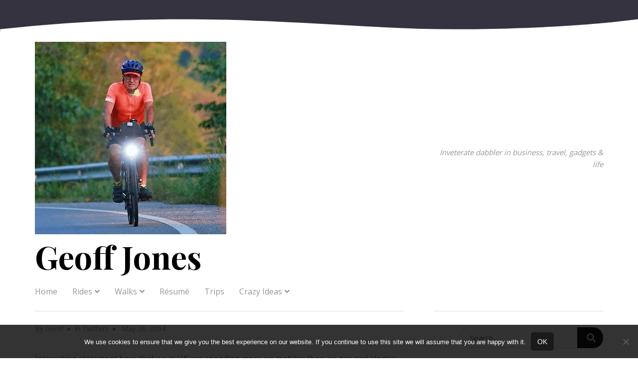

--- FILE ---
content_type: text/html; charset=UTF-8
request_url: https://www.geoffjones.com/2004/05/26/337/
body_size: 69870
content:
<!doctype html>
<html lang="en-GB">
<head>
	<meta charset="UTF-8">
	<meta name="viewport" content="width=device-width, initial-scale=1">
	<link rel="profile" href="http://gmpg.org/xfn/11">

	<meta name='robots' content='index, follow, max-image-preview:large, max-snippet:-1, max-video-preview:-1' />

<!-- Google Tag Manager for WordPress by gtm4wp.com -->
<script data-cfasync="false" data-pagespeed-no-defer>
	var gtm4wp_datalayer_name = "dataLayer";
	var dataLayer = dataLayer || [];
</script>
<!-- End Google Tag Manager for WordPress by gtm4wp.com -->
	<!-- This site is optimized with the Yoast SEO plugin v26.8 - https://yoast.com/product/yoast-seo-wordpress/ -->
	<title>- Geoff Jones</title>
	<link rel="canonical" href="https://www.geoffjones.com/2004/05/26/337/" />
	<meta property="og:locale" content="en_GB" />
	<meta property="og:type" content="article" />
	<meta property="og:title" content="- Geoff Jones" />
	<meta property="og:description" content="Interesting statement here that we in UK are spending more on mobiles than on gas and electric. Users spending more on mobile bill than electric or gas – silicon.com Reckon that is true in my case" />
	<meta property="og:url" content="https://www.geoffjones.com/2004/05/26/337/" />
	<meta property="og:site_name" content="Geoff Jones" />
	<meta property="article:author" content="https://www.facebook.com/geoff.jones" />
	<meta property="article:published_time" content="2004-05-26T15:02:00+00:00" />
	<meta property="article:modified_time" content="2014-09-01T15:48:50+00:00" />
	<meta name="author" content="Geoff" />
	<meta name="twitter:card" content="summary_large_image" />
	<meta name="twitter:creator" content="@geoffjones" />
	<meta name="twitter:site" content="@geoffjones" />
	<meta name="twitter:label1" content="Written by" />
	<meta name="twitter:data1" content="Geoff" />
	<script type="application/ld+json" class="yoast-schema-graph">{"@context":"https://schema.org","@graph":[{"@type":"Article","@id":"https://www.geoffjones.com/2004/05/26/337/#article","isPartOf":{"@id":"https://www.geoffjones.com/2004/05/26/337/"},"author":{"name":"Geoff","@id":"https://www.geoffjones.com/#/schema/person/2b6151768227b7be7d4eca44d0e80a8c"},"headline":"No title","datePublished":"2004-05-26T15:02:00+00:00","dateModified":"2014-09-01T15:48:50+00:00","mainEntityOfPage":{"@id":"https://www.geoffjones.com/2004/05/26/337/"},"wordCount":37,"publisher":{"@id":"https://www.geoffjones.com/#organization"},"articleSection":["Twitters"],"inLanguage":"en-GB"},{"@type":"WebPage","@id":"https://www.geoffjones.com/2004/05/26/337/","url":"https://www.geoffjones.com/2004/05/26/337/","name":"- Geoff Jones","isPartOf":{"@id":"https://www.geoffjones.com/#website"},"datePublished":"2004-05-26T15:02:00+00:00","dateModified":"2014-09-01T15:48:50+00:00","inLanguage":"en-GB","potentialAction":[{"@type":"ReadAction","target":["https://www.geoffjones.com/2004/05/26/337/"]}]},{"@type":"WebSite","@id":"https://www.geoffjones.com/#website","url":"https://www.geoffjones.com/","name":"Geoff Jones","description":"Inveterate dabbler in business, travel, gadgets &amp; life","publisher":{"@id":"https://www.geoffjones.com/#organization"},"potentialAction":[{"@type":"SearchAction","target":{"@type":"EntryPoint","urlTemplate":"https://www.geoffjones.com/?s={search_term_string}"},"query-input":{"@type":"PropertyValueSpecification","valueRequired":true,"valueName":"search_term_string"}}],"inLanguage":"en-GB"},{"@type":"Organization","@id":"https://www.geoffjones.com/#organization","name":"Geoff Jones","url":"https://www.geoffjones.com/","logo":{"@type":"ImageObject","inLanguage":"en-GB","@id":"https://www.geoffjones.com/#/schema/logo/image/","url":"https://www.geoffjones.com/wp-content/uploads/2019/11/geoff-on-bike-square.png","contentUrl":"https://www.geoffjones.com/wp-content/uploads/2019/11/geoff-on-bike-square.png","width":384,"height":387,"caption":"Geoff Jones"},"image":{"@id":"https://www.geoffjones.com/#/schema/logo/image/"},"sameAs":["https://x.com/geoffjones"]},{"@type":"Person","@id":"https://www.geoffjones.com/#/schema/person/2b6151768227b7be7d4eca44d0e80a8c","name":"Geoff","image":{"@type":"ImageObject","inLanguage":"en-GB","@id":"https://www.geoffjones.com/#/schema/person/image/","url":"https://secure.gravatar.com/avatar/83f3377bdf7e22a8a32af9a7603e47d343238ebe6289d0aff59f2805dfa7712e?s=96&d=mm&r=g","contentUrl":"https://secure.gravatar.com/avatar/83f3377bdf7e22a8a32af9a7603e47d343238ebe6289d0aff59f2805dfa7712e?s=96&d=mm&r=g","caption":"Geoff"},"sameAs":["https://www.facebook.com/geoff.jones","https://x.com/geoffjones"],"url":"https://www.geoffjones.com/author/gj/"}]}</script>
	<!-- / Yoast SEO plugin. -->


<link rel='dns-prefetch' href='//secure.gravatar.com' />
<link rel='dns-prefetch' href='//platform-api.sharethis.com' />
<link rel='dns-prefetch' href='//stats.wp.com' />
<link rel='dns-prefetch' href='//fonts.googleapis.com' />
<link rel='dns-prefetch' href='//v0.wordpress.com' />
<link rel='dns-prefetch' href='//jetpack.wordpress.com' />
<link rel='dns-prefetch' href='//s0.wp.com' />
<link rel='dns-prefetch' href='//public-api.wordpress.com' />
<link rel='dns-prefetch' href='//0.gravatar.com' />
<link rel='dns-prefetch' href='//1.gravatar.com' />
<link rel='dns-prefetch' href='//2.gravatar.com' />
<link rel='dns-prefetch' href='//widgets.wp.com' />
<link href='https://fonts.gstatic.com' crossorigin rel='preconnect' />
<link rel="alternate" type="application/rss+xml" title="Geoff Jones &raquo; Feed" href="https://www.geoffjones.com/feed/" />
<link rel="alternate" type="application/rss+xml" title="Geoff Jones &raquo; Comments Feed" href="https://www.geoffjones.com/comments/feed/" />
<link rel="alternate" title="oEmbed (JSON)" type="application/json+oembed" href="https://www.geoffjones.com/wp-json/oembed/1.0/embed?url=https%3A%2F%2Fwww.geoffjones.com%2F2004%2F05%2F26%2F337%2F" />
<link rel="alternate" title="oEmbed (XML)" type="text/xml+oembed" href="https://www.geoffjones.com/wp-json/oembed/1.0/embed?url=https%3A%2F%2Fwww.geoffjones.com%2F2004%2F05%2F26%2F337%2F&#038;format=xml" />
<style id='wp-img-auto-sizes-contain-inline-css' type='text/css'>
img:is([sizes=auto i],[sizes^="auto," i]){contain-intrinsic-size:3000px 1500px}
/*# sourceURL=wp-img-auto-sizes-contain-inline-css */
</style>
<link rel='stylesheet' id='jetpack_related-posts-css' href='https://www.geoffjones.com/wp-content/plugins/jetpack/modules/related-posts/related-posts.css?ver=20240116' type='text/css' media='all' />
<link rel='stylesheet' id='dashicons-css' href='https://www.geoffjones.com/wp-includes/css/dashicons.min.css?ver=16d8fa7986927a39a6b800133f7f86b0' type='text/css' media='all' />
<link rel='stylesheet' id='post-views-counter-frontend-css' href='https://www.geoffjones.com/wp-content/plugins/post-views-counter/css/frontend.css?ver=1.7.3' type='text/css' media='all' />
<style id='wp-emoji-styles-inline-css' type='text/css'>

	img.wp-smiley, img.emoji {
		display: inline !important;
		border: none !important;
		box-shadow: none !important;
		height: 1em !important;
		width: 1em !important;
		margin: 0 0.07em !important;
		vertical-align: -0.1em !important;
		background: none !important;
		padding: 0 !important;
	}
/*# sourceURL=wp-emoji-styles-inline-css */
</style>
<style id='wp-block-library-inline-css' type='text/css'>
:root{--wp-block-synced-color:#7a00df;--wp-block-synced-color--rgb:122,0,223;--wp-bound-block-color:var(--wp-block-synced-color);--wp-editor-canvas-background:#ddd;--wp-admin-theme-color:#007cba;--wp-admin-theme-color--rgb:0,124,186;--wp-admin-theme-color-darker-10:#006ba1;--wp-admin-theme-color-darker-10--rgb:0,107,160.5;--wp-admin-theme-color-darker-20:#005a87;--wp-admin-theme-color-darker-20--rgb:0,90,135;--wp-admin-border-width-focus:2px}@media (min-resolution:192dpi){:root{--wp-admin-border-width-focus:1.5px}}.wp-element-button{cursor:pointer}:root .has-very-light-gray-background-color{background-color:#eee}:root .has-very-dark-gray-background-color{background-color:#313131}:root .has-very-light-gray-color{color:#eee}:root .has-very-dark-gray-color{color:#313131}:root .has-vivid-green-cyan-to-vivid-cyan-blue-gradient-background{background:linear-gradient(135deg,#00d084,#0693e3)}:root .has-purple-crush-gradient-background{background:linear-gradient(135deg,#34e2e4,#4721fb 50%,#ab1dfe)}:root .has-hazy-dawn-gradient-background{background:linear-gradient(135deg,#faaca8,#dad0ec)}:root .has-subdued-olive-gradient-background{background:linear-gradient(135deg,#fafae1,#67a671)}:root .has-atomic-cream-gradient-background{background:linear-gradient(135deg,#fdd79a,#004a59)}:root .has-nightshade-gradient-background{background:linear-gradient(135deg,#330968,#31cdcf)}:root .has-midnight-gradient-background{background:linear-gradient(135deg,#020381,#2874fc)}:root{--wp--preset--font-size--normal:16px;--wp--preset--font-size--huge:42px}.has-regular-font-size{font-size:1em}.has-larger-font-size{font-size:2.625em}.has-normal-font-size{font-size:var(--wp--preset--font-size--normal)}.has-huge-font-size{font-size:var(--wp--preset--font-size--huge)}.has-text-align-center{text-align:center}.has-text-align-left{text-align:left}.has-text-align-right{text-align:right}.has-fit-text{white-space:nowrap!important}#end-resizable-editor-section{display:none}.aligncenter{clear:both}.items-justified-left{justify-content:flex-start}.items-justified-center{justify-content:center}.items-justified-right{justify-content:flex-end}.items-justified-space-between{justify-content:space-between}.screen-reader-text{border:0;clip-path:inset(50%);height:1px;margin:-1px;overflow:hidden;padding:0;position:absolute;width:1px;word-wrap:normal!important}.screen-reader-text:focus{background-color:#ddd;clip-path:none;color:#444;display:block;font-size:1em;height:auto;left:5px;line-height:normal;padding:15px 23px 14px;text-decoration:none;top:5px;width:auto;z-index:100000}html :where(.has-border-color){border-style:solid}html :where([style*=border-top-color]){border-top-style:solid}html :where([style*=border-right-color]){border-right-style:solid}html :where([style*=border-bottom-color]){border-bottom-style:solid}html :where([style*=border-left-color]){border-left-style:solid}html :where([style*=border-width]){border-style:solid}html :where([style*=border-top-width]){border-top-style:solid}html :where([style*=border-right-width]){border-right-style:solid}html :where([style*=border-bottom-width]){border-bottom-style:solid}html :where([style*=border-left-width]){border-left-style:solid}html :where(img[class*=wp-image-]){height:auto;max-width:100%}:where(figure){margin:0 0 1em}html :where(.is-position-sticky){--wp-admin--admin-bar--position-offset:var(--wp-admin--admin-bar--height,0px)}@media screen and (max-width:600px){html :where(.is-position-sticky){--wp-admin--admin-bar--position-offset:0px}}

/*# sourceURL=wp-block-library-inline-css */
</style><style id='global-styles-inline-css' type='text/css'>
:root{--wp--preset--aspect-ratio--square: 1;--wp--preset--aspect-ratio--4-3: 4/3;--wp--preset--aspect-ratio--3-4: 3/4;--wp--preset--aspect-ratio--3-2: 3/2;--wp--preset--aspect-ratio--2-3: 2/3;--wp--preset--aspect-ratio--16-9: 16/9;--wp--preset--aspect-ratio--9-16: 9/16;--wp--preset--color--black: #000000;--wp--preset--color--cyan-bluish-gray: #abb8c3;--wp--preset--color--white: #ffffff;--wp--preset--color--pale-pink: #f78da7;--wp--preset--color--vivid-red: #cf2e2e;--wp--preset--color--luminous-vivid-orange: #ff6900;--wp--preset--color--luminous-vivid-amber: #fcb900;--wp--preset--color--light-green-cyan: #7bdcb5;--wp--preset--color--vivid-green-cyan: #00d084;--wp--preset--color--pale-cyan-blue: #8ed1fc;--wp--preset--color--vivid-cyan-blue: #0693e3;--wp--preset--color--vivid-purple: #9b51e0;--wp--preset--gradient--vivid-cyan-blue-to-vivid-purple: linear-gradient(135deg,rgb(6,147,227) 0%,rgb(155,81,224) 100%);--wp--preset--gradient--light-green-cyan-to-vivid-green-cyan: linear-gradient(135deg,rgb(122,220,180) 0%,rgb(0,208,130) 100%);--wp--preset--gradient--luminous-vivid-amber-to-luminous-vivid-orange: linear-gradient(135deg,rgb(252,185,0) 0%,rgb(255,105,0) 100%);--wp--preset--gradient--luminous-vivid-orange-to-vivid-red: linear-gradient(135deg,rgb(255,105,0) 0%,rgb(207,46,46) 100%);--wp--preset--gradient--very-light-gray-to-cyan-bluish-gray: linear-gradient(135deg,rgb(238,238,238) 0%,rgb(169,184,195) 100%);--wp--preset--gradient--cool-to-warm-spectrum: linear-gradient(135deg,rgb(74,234,220) 0%,rgb(151,120,209) 20%,rgb(207,42,186) 40%,rgb(238,44,130) 60%,rgb(251,105,98) 80%,rgb(254,248,76) 100%);--wp--preset--gradient--blush-light-purple: linear-gradient(135deg,rgb(255,206,236) 0%,rgb(152,150,240) 100%);--wp--preset--gradient--blush-bordeaux: linear-gradient(135deg,rgb(254,205,165) 0%,rgb(254,45,45) 50%,rgb(107,0,62) 100%);--wp--preset--gradient--luminous-dusk: linear-gradient(135deg,rgb(255,203,112) 0%,rgb(199,81,192) 50%,rgb(65,88,208) 100%);--wp--preset--gradient--pale-ocean: linear-gradient(135deg,rgb(255,245,203) 0%,rgb(182,227,212) 50%,rgb(51,167,181) 100%);--wp--preset--gradient--electric-grass: linear-gradient(135deg,rgb(202,248,128) 0%,rgb(113,206,126) 100%);--wp--preset--gradient--midnight: linear-gradient(135deg,rgb(2,3,129) 0%,rgb(40,116,252) 100%);--wp--preset--font-size--small: 13px;--wp--preset--font-size--medium: 20px;--wp--preset--font-size--large: 36px;--wp--preset--font-size--x-large: 42px;--wp--preset--spacing--20: 0.44rem;--wp--preset--spacing--30: 0.67rem;--wp--preset--spacing--40: 1rem;--wp--preset--spacing--50: 1.5rem;--wp--preset--spacing--60: 2.25rem;--wp--preset--spacing--70: 3.38rem;--wp--preset--spacing--80: 5.06rem;--wp--preset--shadow--natural: 6px 6px 9px rgba(0, 0, 0, 0.2);--wp--preset--shadow--deep: 12px 12px 50px rgba(0, 0, 0, 0.4);--wp--preset--shadow--sharp: 6px 6px 0px rgba(0, 0, 0, 0.2);--wp--preset--shadow--outlined: 6px 6px 0px -3px rgb(255, 255, 255), 6px 6px rgb(0, 0, 0);--wp--preset--shadow--crisp: 6px 6px 0px rgb(0, 0, 0);}:where(.is-layout-flex){gap: 0.5em;}:where(.is-layout-grid){gap: 0.5em;}body .is-layout-flex{display: flex;}.is-layout-flex{flex-wrap: wrap;align-items: center;}.is-layout-flex > :is(*, div){margin: 0;}body .is-layout-grid{display: grid;}.is-layout-grid > :is(*, div){margin: 0;}:where(.wp-block-columns.is-layout-flex){gap: 2em;}:where(.wp-block-columns.is-layout-grid){gap: 2em;}:where(.wp-block-post-template.is-layout-flex){gap: 1.25em;}:where(.wp-block-post-template.is-layout-grid){gap: 1.25em;}.has-black-color{color: var(--wp--preset--color--black) !important;}.has-cyan-bluish-gray-color{color: var(--wp--preset--color--cyan-bluish-gray) !important;}.has-white-color{color: var(--wp--preset--color--white) !important;}.has-pale-pink-color{color: var(--wp--preset--color--pale-pink) !important;}.has-vivid-red-color{color: var(--wp--preset--color--vivid-red) !important;}.has-luminous-vivid-orange-color{color: var(--wp--preset--color--luminous-vivid-orange) !important;}.has-luminous-vivid-amber-color{color: var(--wp--preset--color--luminous-vivid-amber) !important;}.has-light-green-cyan-color{color: var(--wp--preset--color--light-green-cyan) !important;}.has-vivid-green-cyan-color{color: var(--wp--preset--color--vivid-green-cyan) !important;}.has-pale-cyan-blue-color{color: var(--wp--preset--color--pale-cyan-blue) !important;}.has-vivid-cyan-blue-color{color: var(--wp--preset--color--vivid-cyan-blue) !important;}.has-vivid-purple-color{color: var(--wp--preset--color--vivid-purple) !important;}.has-black-background-color{background-color: var(--wp--preset--color--black) !important;}.has-cyan-bluish-gray-background-color{background-color: var(--wp--preset--color--cyan-bluish-gray) !important;}.has-white-background-color{background-color: var(--wp--preset--color--white) !important;}.has-pale-pink-background-color{background-color: var(--wp--preset--color--pale-pink) !important;}.has-vivid-red-background-color{background-color: var(--wp--preset--color--vivid-red) !important;}.has-luminous-vivid-orange-background-color{background-color: var(--wp--preset--color--luminous-vivid-orange) !important;}.has-luminous-vivid-amber-background-color{background-color: var(--wp--preset--color--luminous-vivid-amber) !important;}.has-light-green-cyan-background-color{background-color: var(--wp--preset--color--light-green-cyan) !important;}.has-vivid-green-cyan-background-color{background-color: var(--wp--preset--color--vivid-green-cyan) !important;}.has-pale-cyan-blue-background-color{background-color: var(--wp--preset--color--pale-cyan-blue) !important;}.has-vivid-cyan-blue-background-color{background-color: var(--wp--preset--color--vivid-cyan-blue) !important;}.has-vivid-purple-background-color{background-color: var(--wp--preset--color--vivid-purple) !important;}.has-black-border-color{border-color: var(--wp--preset--color--black) !important;}.has-cyan-bluish-gray-border-color{border-color: var(--wp--preset--color--cyan-bluish-gray) !important;}.has-white-border-color{border-color: var(--wp--preset--color--white) !important;}.has-pale-pink-border-color{border-color: var(--wp--preset--color--pale-pink) !important;}.has-vivid-red-border-color{border-color: var(--wp--preset--color--vivid-red) !important;}.has-luminous-vivid-orange-border-color{border-color: var(--wp--preset--color--luminous-vivid-orange) !important;}.has-luminous-vivid-amber-border-color{border-color: var(--wp--preset--color--luminous-vivid-amber) !important;}.has-light-green-cyan-border-color{border-color: var(--wp--preset--color--light-green-cyan) !important;}.has-vivid-green-cyan-border-color{border-color: var(--wp--preset--color--vivid-green-cyan) !important;}.has-pale-cyan-blue-border-color{border-color: var(--wp--preset--color--pale-cyan-blue) !important;}.has-vivid-cyan-blue-border-color{border-color: var(--wp--preset--color--vivid-cyan-blue) !important;}.has-vivid-purple-border-color{border-color: var(--wp--preset--color--vivid-purple) !important;}.has-vivid-cyan-blue-to-vivid-purple-gradient-background{background: var(--wp--preset--gradient--vivid-cyan-blue-to-vivid-purple) !important;}.has-light-green-cyan-to-vivid-green-cyan-gradient-background{background: var(--wp--preset--gradient--light-green-cyan-to-vivid-green-cyan) !important;}.has-luminous-vivid-amber-to-luminous-vivid-orange-gradient-background{background: var(--wp--preset--gradient--luminous-vivid-amber-to-luminous-vivid-orange) !important;}.has-luminous-vivid-orange-to-vivid-red-gradient-background{background: var(--wp--preset--gradient--luminous-vivid-orange-to-vivid-red) !important;}.has-very-light-gray-to-cyan-bluish-gray-gradient-background{background: var(--wp--preset--gradient--very-light-gray-to-cyan-bluish-gray) !important;}.has-cool-to-warm-spectrum-gradient-background{background: var(--wp--preset--gradient--cool-to-warm-spectrum) !important;}.has-blush-light-purple-gradient-background{background: var(--wp--preset--gradient--blush-light-purple) !important;}.has-blush-bordeaux-gradient-background{background: var(--wp--preset--gradient--blush-bordeaux) !important;}.has-luminous-dusk-gradient-background{background: var(--wp--preset--gradient--luminous-dusk) !important;}.has-pale-ocean-gradient-background{background: var(--wp--preset--gradient--pale-ocean) !important;}.has-electric-grass-gradient-background{background: var(--wp--preset--gradient--electric-grass) !important;}.has-midnight-gradient-background{background: var(--wp--preset--gradient--midnight) !important;}.has-small-font-size{font-size: var(--wp--preset--font-size--small) !important;}.has-medium-font-size{font-size: var(--wp--preset--font-size--medium) !important;}.has-large-font-size{font-size: var(--wp--preset--font-size--large) !important;}.has-x-large-font-size{font-size: var(--wp--preset--font-size--x-large) !important;}
/*# sourceURL=global-styles-inline-css */
</style>

<style id='classic-theme-styles-inline-css' type='text/css'>
/*! This file is auto-generated */
.wp-block-button__link{color:#fff;background-color:#32373c;border-radius:9999px;box-shadow:none;text-decoration:none;padding:calc(.667em + 2px) calc(1.333em + 2px);font-size:1.125em}.wp-block-file__button{background:#32373c;color:#fff;text-decoration:none}
/*# sourceURL=/wp-includes/css/classic-themes.min.css */
</style>
<link rel='stylesheet' id='contact-form-7-css' href='https://www.geoffjones.com/wp-content/plugins/contact-form-7/includes/css/styles.css?ver=6.1.4' type='text/css' media='all' />
<link rel='stylesheet' id='cookie-notice-front-css' href='https://www.geoffjones.com/wp-content/plugins/cookie-notice/css/front.min.css?ver=2.5.11' type='text/css' media='all' />
<link rel='stylesheet' id='ez-toc-css' href='https://www.geoffjones.com/wp-content/plugins/easy-table-of-contents/assets/css/screen.min.css?ver=2.0.80' type='text/css' media='all' />
<style id='ez-toc-inline-css' type='text/css'>
div#ez-toc-container .ez-toc-title {font-size: 120%;}div#ez-toc-container .ez-toc-title {font-weight: 500;}div#ez-toc-container ul li , div#ez-toc-container ul li a {font-size: 95%;}div#ez-toc-container ul li , div#ez-toc-container ul li a {font-weight: 500;}div#ez-toc-container nav ul ul li {font-size: 90%;}.ez-toc-box-title {font-weight: bold; margin-bottom: 10px; text-align: center; text-transform: uppercase; letter-spacing: 1px; color: #666; padding-bottom: 5px;position:absolute;top:-4%;left:5%;background-color: inherit;transition: top 0.3s ease;}.ez-toc-box-title.toc-closed {top:-25%;}
.ez-toc-container-direction {direction: ltr;}.ez-toc-counter ul{counter-reset: item ;}.ez-toc-counter nav ul li a::before {content: counters(item, '.', decimal) '. ';display: inline-block;counter-increment: item;flex-grow: 0;flex-shrink: 0;margin-right: .2em; float: left; }.ez-toc-widget-direction {direction: ltr;}.ez-toc-widget-container ul{counter-reset: item ;}.ez-toc-widget-container nav ul li a::before {content: counters(item, '.', decimal) '. ';display: inline-block;counter-increment: item;flex-grow: 0;flex-shrink: 0;margin-right: .2em; float: left; }
/*# sourceURL=ez-toc-inline-css */
</style>
<link rel='stylesheet' id='font-awesome-5-css' href='https://www.geoffjones.com/wp-content/themes/justblog/css/fontawesome5.css?ver=5.0.8' type='text/css' media='all' />
<link rel='stylesheet' id='justblog-fonts-css' href='https://fonts.googleapis.com/css?family=Open+Sans%3A300%2C400%2C700%7CPlayfair+Display%3A400%2C700&#038;subset=latin%2Clatin-ext' type='text/css' media='all' />
<link rel='stylesheet' id='justblog-style-css' href='https://www.geoffjones.com/wp-content/themes/justblog/style.css?ver=16d8fa7986927a39a6b800133f7f86b0' type='text/css' media='all' />
<style id='justblog-style-inline-css' type='text/css'>
body {color:#656565}
	#site-title a, .site-title a:visited {color:#000}
	#site-description {color:#989898}
	#site-header-wrapper {background-color:#35333f }
	#header-curve {border-color:#ffffff}
	#header-curve path {fill: #ffffff!important}
	#page {background-color:#ffffff}
	.blog14 .hentry {background-color:#f5f5f5}
	#site-footer {background-color:#000}
	#site-footer, #site-footer a, #site-footer a:visited, #site-footer .social-menu a:before {color:#c1c1c1}
	#main, #left-sidebar .widget:first-child, #right-sidebar .widget:first-child {border-color:#dedede}
	h1, h2, h3, h4, h5, h6, .entry-title a, .entry-title a:visited {color:#484848}
	a, #left-sidebar li a:hover, #right-sidebar li a:hover {color:#cf5018}	
	a:visited {color:#a98e22}
	.entry-meta, .entry-meta a {color:#989898}
	 li.sticky-post span {background-color:#484848; color:#fff}
	#footer-sidebar {background-color:#a6966f}
	#footer-sidebar, #footer-sidebar .widget-title {color:#f2efea}	
	.widget_tag_cloud a {background-color:#c9b04c; color:#fff }
	.entry-tags a {background-color:#909090; color:#fff }
	#comments {background-color:#f8f8f8; }
	
.social-menu a {background-color:#ab9641}
	.social-menu a:before {color:#fff8db}	
	#mobile-nav-toggle, body.mobile-nav-active #mobile-nav-toggle {background-color:#ab9641; color:#fff}	
	#mobile-nav {background-color:#000;}	
	#mobile-nav ul li a, #mobile-nav ul .menu-item-has-children i.fa-angle-up, #mobile-nav ul i.fa-angle-down {color:#c5c5c5;}	
	#mobile-nav ul li a:hover, #mobile-nav ul .current_page_item a {color:#bfbb9c;}
	#main-nav a {color:#989793;}
	#main-nav a:hover, #main-nav li:hover > a,#main-nav .current-menu-item > a,#main-nav .current-menu-ancestor > a {color:#c9b04c;}	
	#main-nav a, #main-nav ul {border-color:#f4f4f4;}
	#main-nav ul {border-bottom-color:#c9b04c;}	
	
#right-sidebar .widget_nav_menu a { color:#989898}
	
.button,button,button:visited,input[type="button"],input[type="button"]:visited,input[type="reset"],input[type="reset"]:visited,input[type="submit"],input[type="submit"]:visited,.image-navigation a,
.image-navigation a:visited {background-color:#1a1a1a; color:#fff}
	.button:hover, .button:focus, button:hover, button:focus,  input[type="button"]:hover,input[type="button"]:focus,input[type="reset"]:hover,input[type="reset"]:focus,input[type="submit"]:hover,input[type="submit"]:focus,.image-navigation a:focus,
.image-navigation a:hover {background-color:#c9b04c; color:#fff}
	input[type="date"], input[type="time"], input[type="datetime-local"], input[type="week"], input[type="month"], input[type="text"], input[type="email"], input[type="url"], input[type="password"], input[type="search"], input[type="tel"], input[type="number"], textarea {background-color:#f7f7f7; border-color:#d1d1d1}
	
#bottom-background-photo {padding-top: 10%;  padding-bottom: 10%;}

/*# sourceURL=justblog-style-inline-css */
</style>
<link rel='stylesheet' id='jetpack_likes-css' href='https://www.geoffjones.com/wp-content/plugins/jetpack/modules/likes/style.css?ver=15.4' type='text/css' media='all' />
<link rel='stylesheet' id='flick-css' href='https://www.geoffjones.com/wp-content/plugins/mailchimp/assets/css/flick/flick.css?ver=2.0.1' type='text/css' media='all' />
<link rel='stylesheet' id='mailchimp_sf_main_css-css' href='https://www.geoffjones.com/wp-content/plugins/mailchimp/assets/css/frontend.css?ver=2.0.1' type='text/css' media='all' />
<link rel='stylesheet' id='tablepress-default-css' href='https://www.geoffjones.com/wp-content/plugins/tablepress/css/build/default.css?ver=3.2.6' type='text/css' media='all' />
<script type="text/javascript" id="jetpack_related-posts-js-extra">
/* <![CDATA[ */
var related_posts_js_options = {"post_heading":"h4"};
//# sourceURL=jetpack_related-posts-js-extra
/* ]]> */
</script>
<script type="text/javascript" src="https://www.geoffjones.com/wp-content/plugins/jetpack/_inc/build/related-posts/related-posts.min.js?ver=20240116" id="jetpack_related-posts-js"></script>
<script type="text/javascript" id="cookie-notice-front-js-before">
/* <![CDATA[ */
var cnArgs = {"ajaxUrl":"https:\/\/www.geoffjones.com\/wp-admin\/admin-ajax.php","nonce":"cfe843b724","hideEffect":"fade","position":"bottom","onScroll":true,"onScrollOffset":100,"onClick":false,"cookieName":"cookie_notice_accepted","cookieTime":2147483647,"cookieTimeRejected":2592000,"globalCookie":false,"redirection":false,"cache":false,"revokeCookies":false,"revokeCookiesOpt":"automatic"};

//# sourceURL=cookie-notice-front-js-before
/* ]]> */
</script>
<script type="text/javascript" src="https://www.geoffjones.com/wp-content/plugins/cookie-notice/js/front.min.js?ver=2.5.11" id="cookie-notice-front-js"></script>
<script type="text/javascript" src="https://www.geoffjones.com/wp-includes/js/jquery/jquery.min.js?ver=3.7.1" id="jquery-core-js"></script>
<script type="text/javascript" src="https://www.geoffjones.com/wp-includes/js/jquery/jquery-migrate.min.js?ver=3.4.1" id="jquery-migrate-js"></script>
<script type="text/javascript" src="//platform-api.sharethis.com/js/sharethis.js#source=googleanalytics-wordpress#product=ga&amp;property=58a3318279d6fb0012030a67" id="googleanalytics-platform-sharethis-js"></script>
<link rel="https://api.w.org/" href="https://www.geoffjones.com/wp-json/" /><link rel="alternate" title="JSON" type="application/json" href="https://www.geoffjones.com/wp-json/wp/v2/posts/293" /><link rel="EditURI" type="application/rsd+xml" title="RSD" href="https://www.geoffjones.com/xmlrpc.php?rsd" />

<link rel='shortlink' href='https://wp.me/sstzn-337' />
		<script type="text/javascript">
			var _statcounter = _statcounter || [];
			_statcounter.push({"tags": {"author": "Geoff"}});
		</script>
		<script type="text/javascript">
(function(url){
	if(/(?:Chrome\/26\.0\.1410\.63 Safari\/537\.31|WordfenceTestMonBot)/.test(navigator.userAgent)){ return; }
	var addEvent = function(evt, handler) {
		if (window.addEventListener) {
			document.addEventListener(evt, handler, false);
		} else if (window.attachEvent) {
			document.attachEvent('on' + evt, handler);
		}
	};
	var removeEvent = function(evt, handler) {
		if (window.removeEventListener) {
			document.removeEventListener(evt, handler, false);
		} else if (window.detachEvent) {
			document.detachEvent('on' + evt, handler);
		}
	};
	var evts = 'contextmenu dblclick drag dragend dragenter dragleave dragover dragstart drop keydown keypress keyup mousedown mousemove mouseout mouseover mouseup mousewheel scroll'.split(' ');
	var logHuman = function() {
		if (window.wfLogHumanRan) { return; }
		window.wfLogHumanRan = true;
		var wfscr = document.createElement('script');
		wfscr.type = 'text/javascript';
		wfscr.async = true;
		wfscr.src = url + '&r=' + Math.random();
		(document.getElementsByTagName('head')[0]||document.getElementsByTagName('body')[0]).appendChild(wfscr);
		for (var i = 0; i < evts.length; i++) {
			removeEvent(evts[i], logHuman);
		}
	};
	for (var i = 0; i < evts.length; i++) {
		addEvent(evts[i], logHuman);
	}
})('//www.geoffjones.com/?wordfence_lh=1&hid=C819A6978E64C4107EAE591AD345F2A4');
</script>	<style>img#wpstats{display:none}</style>
		
<!-- Google Tag Manager for WordPress by gtm4wp.com -->
<!-- GTM Container placement set to automatic -->
<script data-cfasync="false" data-pagespeed-no-defer>
	var dataLayer_content = {"pagePostType":"post","pagePostType2":"single-post","pageCategory":["geoff-twitter"],"pagePostAuthor":"Geoff"};
	dataLayer.push( dataLayer_content );
</script>
<script data-cfasync="false" data-pagespeed-no-defer>
(function(w,d,s,l,i){w[l]=w[l]||[];w[l].push({'gtm.start':
new Date().getTime(),event:'gtm.js'});var f=d.getElementsByTagName(s)[0],
j=d.createElement(s),dl=l!='dataLayer'?'&l='+l:'';j.async=true;j.src=
'//www.googletagmanager.com/gtm.js?id='+i+dl;f.parentNode.insertBefore(j,f);
})(window,document,'script','dataLayer','GTM-5RNVFHQ');
</script>
<!-- End Google Tag Manager for WordPress by gtm4wp.com --><script>
(function() {
	(function (i, s, o, g, r, a, m) {
		i['GoogleAnalyticsObject'] = r;
		i[r] = i[r] || function () {
				(i[r].q = i[r].q || []).push(arguments)
			}, i[r].l = 1 * new Date();
		a = s.createElement(o),
			m = s.getElementsByTagName(o)[0];
		a.async = 1;
		a.src = g;
		m.parentNode.insertBefore(a, m)
	})(window, document, 'script', 'https://google-analytics.com/analytics.js', 'ga');

	ga('create', 'UA-375932-1', 'auto');
			ga('send', 'pageview');
	})();
</script>
<style type="text/css" id="custom-background-css">
body.custom-background { background-image: url("https://www.geoffjones.com/wp-content/themes/justblog/images/default-bg.png"); background-position: left top; background-size: auto; background-repeat: repeat; background-attachment: scroll; }
</style>
	<link rel="icon" href="https://www.geoffjones.com/wp-content/uploads/2019/11/cropped-geoff-on-bike-square-32x32.png" sizes="32x32" />
<link rel="icon" href="https://www.geoffjones.com/wp-content/uploads/2019/11/cropped-geoff-on-bike-square-192x192.png" sizes="192x192" />
<link rel="apple-touch-icon" href="https://www.geoffjones.com/wp-content/uploads/2019/11/cropped-geoff-on-bike-square-180x180.png" />
<meta name="msapplication-TileImage" content="https://www.geoffjones.com/wp-content/uploads/2019/11/cropped-geoff-on-bike-square-270x270.png" />
<link rel='stylesheet' id='countdown_css-css' href='https://www.geoffjones.com/wp-content/plugins/widget-countdown/includes/style/style.css?ver=16d8fa7986927a39a6b800133f7f86b0' type='text/css' media='all' />
<link rel='stylesheet' id='thickbox-css' href='https://www.geoffjones.com/wp-includes/js/thickbox/thickbox.css?ver=16d8fa7986927a39a6b800133f7f86b0' type='text/css' media='all' />
<link rel='stylesheet' id='lwptoc-main-css' href='https://www.geoffjones.com/wp-content/plugins/luckywp-table-of-contents/front/assets/main.min.css?ver=2.1.14' type='text/css' media='all' />
</head>

<body class="wp-singular post-template-default single single-post postid-293 single-format-standard custom-background wp-custom-logo wp-theme-justblog cookies-not-set">

<!-- GTM Container placement set to automatic -->
<!-- Google Tag Manager (noscript) -->
				<noscript><iframe src="https://www.googletagmanager.com/ns.html?id=GTM-5RNVFHQ" height="0" width="0" style="display:none;visibility:hidden" aria-hidden="true"></iframe></noscript>
<!-- End Google Tag Manager (noscript) --><div id="page" class="hfeed site full">
	<a class="skip-link screen-reader-text" href="#content">Skip to content</a>

	<div id="site-header-wrapper">
		<header id="site-header">
		
	
			<div id="header-curve">
					<canvas width="736" height="15"></canvas>
					<svg class="" xmlns="http://www.w3.org/2000/svg" viewBox="0 0 736 15">
						<path d="M1040,301V285s-75,12-214,12-284-26-524,0v4Z" transform="translate(-302 -285)" fill="#ffffff"></path>
					</svg>					
				</div>
		</header>
	</div><!-- #site-header-wrapper -->

<div id="jbheader1">
<div id="site-branding" class="container">
	<div class="row align-items-center">
		<div class="col-lg-8">
			<a href="https://www.geoffjones.com/" class="custom-logo-link" rel="home" data-wpel-link="internal"><img width="384" height="387" src="https://www.geoffjones.com/wp-content/uploads/2019/11/geoff-on-bike-square.png" class="custom-logo" alt="Geoff Jones" decoding="async" fetchpriority="high" srcset="https://www.geoffjones.com/wp-content/uploads/2019/11/geoff-on-bike-square.png 384w, https://www.geoffjones.com/wp-content/uploads/2019/11/geoff-on-bike-square-298x300.png 298w, https://www.geoffjones.com/wp-content/uploads/2019/11/geoff-on-bike-square-150x150.png 150w" sizes="(max-width: 384px) 100vw, 384px" data-attachment-id="19179" data-permalink="https://www.geoffjones.com/geoff-on-bike-square/" data-orig-file="https://www.geoffjones.com/wp-content/uploads/2019/11/geoff-on-bike-square.png" data-orig-size="384,387" data-comments-opened="1" data-image-meta="{&quot;aperture&quot;:&quot;0&quot;,&quot;credit&quot;:&quot;&quot;,&quot;camera&quot;:&quot;&quot;,&quot;caption&quot;:&quot;&quot;,&quot;created_timestamp&quot;:&quot;0&quot;,&quot;copyright&quot;:&quot;&quot;,&quot;focal_length&quot;:&quot;0&quot;,&quot;iso&quot;:&quot;0&quot;,&quot;shutter_speed&quot;:&quot;0&quot;,&quot;title&quot;:&quot;&quot;,&quot;orientation&quot;:&quot;0&quot;}" data-image-title="geoff on bike square" data-image-description="" data-image-caption="" data-medium-file="https://www.geoffjones.com/wp-content/uploads/2019/11/geoff-on-bike-square-298x300.png" data-large-file="https://www.geoffjones.com/wp-content/uploads/2019/11/geoff-on-bike-square.png" /></a>				<p id="site-title"><a href="https://www.geoffjones.com/" rel="home" data-wpel-link="internal">Geoff Jones</a></p>
					</div>
		
		<div class="col-lg-4">
						<p id="site-description">Inveterate dabbler in business, travel, gadgets &amp; life</p>
					</div>
	</div>
</div><!-- .site-branding -->

	<div id="menu-wrapper" class="container">
		<div class="row">
			<div class="col-lg-12">
						<nav id="main-nav-container" class="menu-first-container"><ul id="main-nav" class="nav-menu "><li id="menu-item-2482" class="menu-item menu-item-type-custom menu-item-object-custom menu-item-2482"><a href="http://geoffjones.com/" data-wpel-link="internal">Home</a></li>
<li id="menu-item-15040" class="menu-item menu-item-type-taxonomy menu-item-object-category menu-item-has-children menu-item-15040"><a href="https://www.geoffjones.com/category/biking/" title="My long distance cycling trips" data-wpel-link="internal">Rides</a>
<ul class="sub-menu">
	<li id="menu-item-16891" class="menu-item menu-item-type-post_type menu-item-object-page menu-item-16891"><a href="https://www.geoffjones.com/audaxs-ridden/" data-wpel-link="internal">Audax’s ridden</a></li>
	<li id="menu-item-18230" class="menu-item menu-item-type-taxonomy menu-item-object-category menu-item-18230"><a href="https://www.geoffjones.com/category/biking/russia/" data-wpel-link="internal">Russia</a></li>
	<li id="menu-item-17532" class="menu-item menu-item-type-taxonomy menu-item-object-category menu-item-17532"><a href="https://www.geoffjones.com/category/biking/esc2c/" data-wpel-link="internal">Spain Coast to Coast</a></li>
	<li id="menu-item-16367" class="menu-item menu-item-type-taxonomy menu-item-object-category menu-item-16367"><a href="https://www.geoffjones.com/category/biking/sri-lanka/" data-wpel-link="internal">Sri Lanka</a></li>
	<li id="menu-item-15039" class="menu-item menu-item-type-taxonomy menu-item-object-category menu-item-15039"><a href="https://www.geoffjones.com/category/biking/africa/" data-wpel-link="internal">Bike Africa 2016</a></li>
	<li id="menu-item-15044" class="menu-item menu-item-type-taxonomy menu-item-object-category menu-item-15044"><a href="https://www.geoffjones.com/category/biking/north-sea-cycle-route/" data-wpel-link="internal">North Sea Cycle Route</a></li>
	<li id="menu-item-15042" class="menu-item menu-item-type-taxonomy menu-item-object-category menu-item-15042"><a href="https://www.geoffjones.com/category/biking/cuba/" data-wpel-link="internal">Cuba</a></li>
	<li id="menu-item-15062" class="menu-item menu-item-type-taxonomy menu-item-object-category menu-item-15062"><a href="https://www.geoffjones.com/category/biking/south-east-asia/" data-wpel-link="internal">Biking South East Asia</a></li>
	<li id="menu-item-15043" class="menu-item menu-item-type-taxonomy menu-item-object-category menu-item-15043"><a href="https://www.geoffjones.com/category/biking/elbe-river-trail/" data-wpel-link="internal">Elbe River trail</a></li>
	<li id="menu-item-15045" class="menu-item menu-item-type-taxonomy menu-item-object-category menu-item-15045"><a href="https://www.geoffjones.com/category/biking/danube-bike-trail/" data-wpel-link="internal">Danube Bike Trail</a></li>
	<li id="menu-item-15051" class="menu-item menu-item-type-taxonomy menu-item-object-category menu-item-15051"><a href="https://www.geoffjones.com/category/biking/rhine-biking/" data-wpel-link="internal">Rhine biking</a></li>
</ul>
</li>
<li id="menu-item-15804" class="menu-item menu-item-type-taxonomy menu-item-object-category menu-item-has-children menu-item-15804"><a href="https://www.geoffjones.com/category/walks/" title="My long distance walks" data-wpel-link="internal">Walks</a>
<ul class="sub-menu">
	<li id="menu-item-18567" class="menu-item menu-item-type-taxonomy menu-item-object-category menu-item-18567"><a href="https://www.geoffjones.com/category/walks/camino/" data-wpel-link="internal">Camino Invierno</a></li>
	<li id="menu-item-16366" class="menu-item menu-item-type-taxonomy menu-item-object-category menu-item-16366"><a href="https://www.geoffjones.com/category/walks/portugal/" data-wpel-link="internal">Portugal</a></li>
	<li id="menu-item-15806" class="menu-item menu-item-type-taxonomy menu-item-object-category menu-item-15806"><a href="https://www.geoffjones.com/category/walks/gr10/" data-wpel-link="internal">GR10</a></li>
	<li id="menu-item-15805" class="menu-item menu-item-type-taxonomy menu-item-object-category menu-item-15805"><a href="https://www.geoffjones.com/category/walks/swcoastpath-2/" data-wpel-link="internal">The South west Coast Path</a></li>
	<li id="menu-item-15807" class="menu-item menu-item-type-taxonomy menu-item-object-category menu-item-15807"><a href="https://www.geoffjones.com/category/walks/gr5/" data-wpel-link="internal">GR5</a></li>
	<li id="menu-item-15808" class="menu-item menu-item-type-taxonomy menu-item-object-category menu-item-15808"><a href="https://www.geoffjones.com/category/walks/southern-upland-way/" data-wpel-link="internal">Southern Upland Way</a></li>
	<li id="menu-item-16404" class="menu-item menu-item-type-taxonomy menu-item-object-category menu-item-16404"><a href="https://www.geoffjones.com/category/walks/offas-dyke/" data-wpel-link="internal">Offa’s Dyke</a></li>
	<li id="menu-item-15809" class="menu-item menu-item-type-taxonomy menu-item-object-category menu-item-15809"><a href="https://www.geoffjones.com/category/walks/grand-union-canal/" data-wpel-link="internal">Grand Union Canal</a></li>
</ul>
</li>
<li id="menu-item-2481" class="menu-item menu-item-type-post_type menu-item-object-page menu-item-2481"><a href="https://www.geoffjones.com/resume/" data-wpel-link="internal">Résumé</a></li>
<li id="menu-item-15834" class="menu-item menu-item-type-post_type menu-item-object-page menu-item-15834"><a href="https://www.geoffjones.com/trips/" data-wpel-link="internal">Trips</a></li>
<li id="menu-item-15844" class="menu-item menu-item-type-post_type menu-item-object-page menu-item-has-children menu-item-15844"><a href="https://www.geoffjones.com/contents-3/" data-wpel-link="internal">Crazy Ideas</a>
<ul class="sub-menu">
	<li id="menu-item-2480" class="menu-item menu-item-type-post_type menu-item-object-page menu-item-2480"><a href="https://www.geoffjones.com/pilates-bed/" data-wpel-link="internal">Pilates Bed</a></li>
	<li id="menu-item-20917" class="menu-item menu-item-type-custom menu-item-object-custom menu-item-20917"><a href="https://vanspot.com/" data-wpel-link="external" target="_blank" rel="nofollow external noopener noreferrer">VanSpot</a></li>
	<li id="menu-item-2485" class="menu-item menu-item-type-custom menu-item-object-custom menu-item-2485"><a href="http://geoffjones.net" data-wpel-link="external" target="_blank" rel="nofollow external noopener noreferrer">iPhone Pics</a></li>
</ul>
</li>
</ul></nav>			</div>
		</div>
	</div>

</div>
	
		
	<div id="content" class="site-content container">
	<div class="row">

	<div id="primary" class="content-area col-lg-8">
		<main id="main" class="site-main single1">
		

	
<article id="post-293" class="post-293 post type-post status-publish format-standard hentry category-geoff-twitter odd">
	<header class="entry-header">
	
			
		
		<ul class="entry-meta"><li class="byline"> By <span class="author vcard"><a class="url fn n" href="https://www.geoffjones.com/author/gj/" data-wpel-link="internal">Geoff</a></span></li><li class="cat-links">In <a href="https://www.geoffjones.com/category/geoff-twitter/" rel="category tag" data-wpel-link="internal">Twitters</a></li><li class="posted-on"><span class="screen-reader-text">Posted on</span> <a href="https://www.geoffjones.com/2004/05/26/337/" rel="bookmark" data-wpel-link="internal"><time class="entry-date published" datetime="2004-05-26T11:02:00+01:00">May 26, 2004</time><time class="updated" datetime="2014-09-01T16:48:50+01:00">September 1, 2014</time></a></li></ul>		 
	</header>
	
	<div class="post-thumbnail"></div>
	<div class="entry-content">
		<p>Interesting statement here that we in UK are spending more on mobiles than on gas and electric. Users spending more on mobile bill than electric or gas – silicon.com Reckon that is true in my case</p>
<div class="post-views content-post post-293 entry-meta load-static">
				<span class="post-views-icon dashicons dashicons-chart-bar"></span> <span class="post-views-label">Post Views (&gt;151116):</span> <span class="post-views-count">130</span>
			</div><div class="sharedaddy sd-block sd-like jetpack-likes-widget-wrapper jetpack-likes-widget-unloaded" id="like-post-wrapper-6786853-293-697170c358946" data-src="https://widgets.wp.com/likes/?ver=15.4#blog_id=6786853&amp;post_id=293&amp;origin=www.geoffjones.com&amp;obj_id=6786853-293-697170c358946" data-name="like-post-frame-6786853-293-697170c358946" data-title="Like or Reblog"><div class="lwptoc lwptoc-autoWidth lwptoc-baseItems lwptoc-light lwptoc-notInherit" data-smooth-scroll="1" data-smooth-scroll-offset="24"><div class="lwptoc_i">    <div class="lwptoc_header">
        <b class="lwptoc_title">Contents</b>                    <span class="lwptoc_toggle">
                <a href="#" class="lwptoc_toggle_label" data-label="show">hide</a>            </span>
            </div>
<div class="lwptoc_items lwptoc_items-visible">
    <div class="lwptoc_itemWrap"><div class="lwptoc_item">    <a href="#Like_this">
                    <span class="lwptoc_item_number">1</span>
                <span class="lwptoc_item_label">Like this:</span>
    </a>
    </div><div class="lwptoc_item">    <a href="#Related">
                    <span class="lwptoc_item_number">2</span>
                <span class="lwptoc_item_label">Related</span>
    </a>
    </div></div></div>
</div></div><h3 class="sd-title"><span id="Like_this">Like this:</span></h3><div class="likes-widget-placeholder post-likes-widget-placeholder" style="height: 55px;"><span class="button"><span>Like</span></span> <span class="loading">Loading...</span></div><span class="sd-text-color"></span><a class="sd-link-color"></a></div>
<div id="jp-relatedposts" class="jp-relatedposts">
	<h3 class="jp-relatedposts-headline"><span id="Related"><em>Related</em></span></h3>
</div>	
	</div>
	
			
		<div class="entry-footer">
					</div>
	
	
</article>






<h4 id="related-posts-heading"><span>You may also like these posts:</span></h4>

<ul id="related-posts" class="row">
     
	<li class="col-lg-4">
		<a href="https://www.geoffjones.com/2014/01/13/tweet-vision-in-pink-httpt-couluzvae2bq/" title="Tweet Vision in pink :-) http://t.co/UlUZVaE2BQ" data-wpel-link="internal">
							<div id="related-posts-thumbnail">          
					<img src="https://www.geoffjones.com/wp-content/themes/justblog/images/no-related.png" alt="related-post"/>          
				</div>
						<div id="related-posts-content">
				<h3 id="related-posts-title">
				Tweet Vision in pink :-) http://t.co/UlUZVaE2BQ				</h3>
			</div>
		</a>
	</li>
	
     
	<li class="col-lg-4">
		<a href="https://www.geoffjones.com/2013/09/27/tweet-lovely-sunny-in-budapest-keleti-palyaudva/" title="Tweet Lovely &amp; sunny in Budapest (@ Keleti pályaudva&#8230;" data-wpel-link="internal">
							<div id="related-posts-thumbnail">          
					<img src="https://www.geoffjones.com/wp-content/themes/justblog/images/no-related.png" alt="related-post"/>          
				</div>
						<div id="related-posts-content">
				<h3 id="related-posts-title">
				Tweet Lovely &amp; sunny in Budapest (@ Keleti pályaudva&#8230;				</h3>
			</div>
		</a>
	</li>
	
     
	<li class="col-lg-4">
		<a href="https://www.geoffjones.com/2012/05/27/iancorker-janepf-impres-5/" title="@IanCorker @janepf impres&#8230;" data-wpel-link="internal">
							<div id="related-posts-thumbnail">          
					<img src="https://www.geoffjones.com/wp-content/themes/justblog/images/no-related.png" alt="related-post"/>          
				</div>
						<div id="related-posts-content">
				<h3 id="related-posts-title">
				@IanCorker @janepf impres&#8230;				</h3>
			</div>
		</a>
	</li>
	
   </ul>
<hr id="related-post-footer">

					  

	<nav class="navigation post-navigation" aria-label="Posts">
		<h2 class="screen-reader-text">Post navigation</h2>
		<div class="nav-links"><div class="nav-previous"><a href="https://www.geoffjones.com/2004/05/26/336/" rel="prev" data-wpel-link="internal"><i class="fa fas fa-arrow-circle-left"></i><div class="meta-nav" aria-hidden="true">Previous Post</div> <span class="screen-reader-text">Previous post:</span> <span class="post-title">Previous Post</span></a></div><div class="nav-next"><a href="https://www.geoffjones.com/2004/05/26/338/" rel="next" data-wpel-link="internal"><i class="fa fas fa-arrow-circle-right"></i><div class="meta-nav" aria-hidden="true">Next Post</div> <span class="screen-reader-text">Next post:</span> <span class="post-title">Next Post</span></a></div></div>
	</nav>	

</main>
	</div>
	<div class="col-lg-4">
	<aside id="right-sidebar" class="widget-area"><div id="search-5" class="widget widget_search">

<form role="search" method="get" class="search-form" action="https://www.geoffjones.com/">
	<label>
		<span class="screen-reader-text">Search for:</span>
		<input type="search" class="search-field" placeholder="Search &hellip;" value="" name="s" />
	</label>
	<button type="submit" class="search-submit"><span class="screen-reader-text">Search</span></button>
</form></div>
		<div id="recent-posts-4" class="widget widget_recent_entries">
		<h3 class="widget-title">Recent Posts</h3>
		<ul>
											<li>
					<a href="https://www.geoffjones.com/2024/09/09/scotland-visit/" data-wpel-link="internal">Scotland visit</a>
									</li>
											<li>
					<a href="https://www.geoffjones.com/2024/02/08/a-decent-walk-for-a-65-year-old-along-the-alpine-gr5/" data-wpel-link="internal">A decent walk for a 59 year old.</a>
									</li>
											<li>
					<a href="https://www.geoffjones.com/2024/02/07/a-morning-view/" data-wpel-link="internal">A Morning view</a>
									</li>
											<li>
					<a href="https://www.geoffjones.com/2024/02/05/shabushi-lunch/" data-wpel-link="internal">Shabushi lunch</a>
									</li>
											<li>
					<a href="https://www.geoffjones.com/2024/02/02/gyroscope/" data-wpel-link="internal">Gyroscope</a>
									</li>
					</ul>

		</div><div id="custom_html-3" class="widget_text widget widget_custom_html"><h3 class="widget-title">My Strava</h3><div class="textwidget custom-html-widget"><iframe height='454' width='300' frameborder='0' allowtransparency='true' scrolling='no' src='https://www.strava.com/athletes/2409043/latest-rides/1f5da9912f5357347d9db57bba0b44072e65ee3a'></iframe></div></div>
		<div id="recent-posts-3" class="widget widget_recent_entries">
		<h3 class="widget-title">Recent Posts</h3>
		<ul>
											<li>
					<a href="https://www.geoffjones.com/2024/09/09/scotland-visit/" data-wpel-link="internal">Scotland visit</a>
									</li>
											<li>
					<a href="https://www.geoffjones.com/2024/02/08/a-decent-walk-for-a-65-year-old-along-the-alpine-gr5/" data-wpel-link="internal">A decent walk for a 59 year old.</a>
									</li>
											<li>
					<a href="https://www.geoffjones.com/2024/02/07/a-morning-view/" data-wpel-link="internal">A Morning view</a>
									</li>
											<li>
					<a href="https://www.geoffjones.com/2024/02/05/shabushi-lunch/" data-wpel-link="internal">Shabushi lunch</a>
									</li>
											<li>
					<a href="https://www.geoffjones.com/2024/02/02/gyroscope/" data-wpel-link="internal">Gyroscope</a>
									</li>
											<li>
					<a href="https://www.geoffjones.com/2023/08/13/the-countdown-begins/" data-wpel-link="internal">The countdown begins!</a>
									</li>
											<li>
					<a href="https://www.geoffjones.com/2023/07/21/geoffs-tour-of-france/" data-wpel-link="internal">Geoff&#8217;s Tour of France</a>
									</li>
											<li>
					<a href="https://www.geoffjones.com/2023/07/02/the-paris-brest-paris-pbp-audax/" data-wpel-link="internal">The Paris Brest Paris (PBP) Audax</a>
									</li>
											<li>
					<a href="https://www.geoffjones.com/2023/04/19/checking-out-my-blog-with-chatgpt/" data-wpel-link="internal">Checking out my blog with ChatGPT</a>
									</li>
											<li>
					<a href="https://www.geoffjones.com/2023/04/11/all-my-posts-in-one-table/" data-wpel-link="internal">All my posts in one table</a>
									</li>
					</ul>

		</div><div id="search-4" class="widget widget_search">

<form role="search" method="get" class="search-form" action="https://www.geoffjones.com/">
	<label>
		<span class="screen-reader-text">Search for:</span>
		<input type="search" class="search-field" placeholder="Search &hellip;" value="" name="s" />
	</label>
	<button type="submit" class="search-submit"><span class="screen-reader-text">Search</span></button>
</form></div><div id="linkcat-9" class="widget widget_links"><h3 class="widget-title">Clients</h3>
	<ul class='xoxo blogroll'>
<li><a href="http://www.yvettecampbell.com/" data-wpel-link="external" target="_blank" rel="nofollow external noopener noreferrer">And Sew to Knit</a></li>
<li><a href="http://cambridgeramblingclub.com" data-wpel-link="external" target="_blank" rel="nofollow external noopener noreferrer">Cambrdge Rambling Club</a></li>
<li><a href="http://cambridgecentralaid.org/" data-wpel-link="external" target="_blank" rel="nofollow external noopener noreferrer">Cambridge Central Aid</a></li>
<li><a href="http://www.dishylamps.com/" data-wpel-link="external" target="_blank" rel="nofollow external noopener noreferrer">Dishy Lamps</a></li>
<li><a href="http://kentpansiyon.com/" data-wpel-link="external" target="_blank" rel="nofollow external noopener noreferrer">Kent Pansion accommodation on the Lycian Way</a></li>
<li><a href="http://lamaisondusteak.co.uk/" data-wpel-link="external" target="_blank" rel="nofollow external noopener noreferrer">La Maison du Steak restaurant</a></li>
<li><a href="http://legrosfranck.com/" data-wpel-link="external" target="_blank" rel="nofollow external noopener noreferrer">Le Gros Franck</a></li>
<li><a href="http://mysocialworld.com" title="Geoff&#8217;s Social Graph " data-wpel-link="external" target="_blank" rel="nofollow external noopener noreferrer">My Social World</a></li>
<li><a href="http://www.annapurnaguide.com/" data-wpel-link="external" target="_blank" rel="nofollow external noopener noreferrer">Nepalese Annapurna Guide</a></li>
<li><a href="http://lindelph.com/" data-wpel-link="external" target="_blank" rel="nofollow external noopener noreferrer">New Horizon therapy &#8211; Kings Lynn</a></li>
<li><a href="http://oursocialworld.com" title="Blogging conferences in the UK" data-wpel-link="external" target="_blank" rel="nofollow external noopener noreferrer">Our Social World</a></li>
<li><a href="http://sallyinnorfolk.com" title="Walking" data-wpel-link="external" target="_blank" rel="nofollow external noopener noreferrer">Sally In Norfolk</a></li>
<li><a href="http://sallykelly.com" data-wpel-link="external" target="_blank" rel="nofollow external noopener noreferrer">Sally Kelly Massage</a></li>
<li><a href="http://vanspot.com" title="Taking sign writing to the internet" data-wpel-link="external" target="_blank" rel="nofollow external noopener noreferrer">Vanspot</a></li>

	</ul>
</div>
<div id="linkcat-93" class="widget widget_links"><h3 class="widget-title">Interesting Sites</h3>
	<ul class='xoxo blogroll'>
<li><a href="http://www.linkedin.com/in/geoffjones" data-wpel-link="external" target="_blank" rel="nofollow external noopener noreferrer">Geoff Linked In profile</a></li>

	</ul>
</div>
<div id="linkcat-393" class="widget widget_links"><h3 class="widget-title">Wishlists</h3>
	<ul class='xoxo blogroll'>
<li><a href="http://www.amazon.co.uk/wishlist/26A35MVSZE78P" data-wpel-link="external" target="_blank" rel="nofollow external noopener noreferrer">Amazon UK Wish List</a></li>
<li><a href="http://www.amazon.com/gp/registry/wishlist/2UO55WID4D2VB" data-wpel-link="external" target="_blank" rel="nofollow external noopener noreferrer">Amazon USA</a></li>

	</ul>
</div>
<div id="custom_html-2" class="widget_text widget widget_custom_html"><h3 class="widget-title">Geoff&#8217;s Strava</h3><div class="textwidget custom-html-widget"><iframe height='454' width='200' frameborder='0' allowtransparency='true' scrolling='no' src='https://www.strava.com/athletes/2409043/latest-rides/1f5da9912f5357347d9db57bba0b44072e65ee3a'></iframe></div></div><div id="custom_html-4" class="widget_text widget widget_custom_html"><h3 class="widget-title">Veloviewer</h3><div class="textwidget custom-html-widget"><a href="https://veloviewer.com/athlete/2409043/" data-wpel-link="external" target="_blank" rel="nofollow external noopener noreferrer"><img src="https://veloviewer.com/SigImage/24f28c/1/5/M/p/abcdefghij.png"></a>
https://veloviewer.com/SigImage/24f28c/1/5/M/p/abcdefghij.png</div></div></aside>	</div>
	



	</div><!-- .row -->
	</div><!-- #content.container -->

	<div id="bottom-background-photo" style="background-image: url( https://www.geoffjones.com/wp-content/themes/justblog/images/bottom-photo-default.jpg );">
			</div>
	
		
	<footer id="site-footer">
		<div class="container site-info">
		<div class="row align-items-center">
		<div class="col-md-6 footer-left">
		
		
		Copyright &copy; 
		2026		. All rights reserved.
			</div>

			<div class="col-md-6 footer-right">
			
	
			</div>
			</div>
		</div><!-- .site-info -->
	</footer><!-- #site-footer -->
</div><!-- #page -->

<script type="speculationrules">
{"prefetch":[{"source":"document","where":{"and":[{"href_matches":"/*"},{"not":{"href_matches":["/wp-*.php","/wp-admin/*","/wp-content/uploads/*","/wp-content/*","/wp-content/plugins/*","/wp-content/themes/justblog/*","/*\\?(.+)"]}},{"not":{"selector_matches":"a[rel~=\"nofollow\"]"}},{"not":{"selector_matches":".no-prefetch, .no-prefetch a"}}]},"eagerness":"conservative"}]}
</script>
		<!-- Start of StatCounter Code -->
		<script>
			<!--
			var sc_project=1450171;
			var sc_security="b120f038";
					</script>
        <script type="text/javascript" src="https://www.statcounter.com/counter/counter.js" async></script>
		<noscript><div class="statcounter"><a title="web analytics" href="https://statcounter.com/" data-wpel-link="external" target="_blank" rel="nofollow external noopener noreferrer"><img class="statcounter" src="https://c.statcounter.com/1450171/0/b120f038/0/" alt="web analytics" /></a></div></noscript>
		<!-- End of StatCounter Code -->
		<script type="text/javascript" src="https://www.geoffjones.com/wp-includes/js/dist/hooks.min.js?ver=dd5603f07f9220ed27f1" id="wp-hooks-js"></script>
<script type="text/javascript" src="https://www.geoffjones.com/wp-includes/js/dist/i18n.min.js?ver=c26c3dc7bed366793375" id="wp-i18n-js"></script>
<script type="text/javascript" id="wp-i18n-js-after">
/* <![CDATA[ */
wp.i18n.setLocaleData( { 'text direction\u0004ltr': [ 'ltr' ] } );
//# sourceURL=wp-i18n-js-after
/* ]]> */
</script>
<script type="text/javascript" src="https://www.geoffjones.com/wp-content/plugins/contact-form-7/includes/swv/js/index.js?ver=6.1.4" id="swv-js"></script>
<script type="text/javascript" id="contact-form-7-js-before">
/* <![CDATA[ */
var wpcf7 = {
    "api": {
        "root": "https:\/\/www.geoffjones.com\/wp-json\/",
        "namespace": "contact-form-7\/v1"
    }
};
//# sourceURL=contact-form-7-js-before
/* ]]> */
</script>
<script type="text/javascript" src="https://www.geoffjones.com/wp-content/plugins/contact-form-7/includes/js/index.js?ver=6.1.4" id="contact-form-7-js"></script>
<script type="text/javascript" src="https://www.geoffjones.com/wp-content/plugins/duracelltomi-google-tag-manager/dist/js/gtm4wp-form-move-tracker.js?ver=1.22.3" id="gtm4wp-form-move-tracker-js"></script>
<script type="text/javascript" id="ez-toc-scroll-scriptjs-js-extra">
/* <![CDATA[ */
var eztoc_smooth_local = {"scroll_offset":"30","add_request_uri":"","add_self_reference_link":""};
//# sourceURL=ez-toc-scroll-scriptjs-js-extra
/* ]]> */
</script>
<script type="text/javascript" src="https://www.geoffjones.com/wp-content/plugins/easy-table-of-contents/assets/js/smooth_scroll.min.js?ver=2.0.80" id="ez-toc-scroll-scriptjs-js"></script>
<script type="text/javascript" src="https://www.geoffjones.com/wp-content/plugins/easy-table-of-contents/vendor/js-cookie/js.cookie.min.js?ver=2.2.1" id="ez-toc-js-cookie-js"></script>
<script type="text/javascript" src="https://www.geoffjones.com/wp-content/plugins/easy-table-of-contents/vendor/sticky-kit/jquery.sticky-kit.min.js?ver=1.9.2" id="ez-toc-jquery-sticky-kit-js"></script>
<script type="text/javascript" id="ez-toc-js-js-extra">
/* <![CDATA[ */
var ezTOC = {"smooth_scroll":"1","visibility_hide_by_default":"","scroll_offset":"30","fallbackIcon":"\u003Cspan class=\"\"\u003E\u003Cspan class=\"eztoc-hide\" style=\"display:none;\"\u003EToggle\u003C/span\u003E\u003Cspan class=\"ez-toc-icon-toggle-span\"\u003E\u003Csvg style=\"fill: #999;color:#999\" xmlns=\"http://www.w3.org/2000/svg\" class=\"list-377408\" width=\"20px\" height=\"20px\" viewBox=\"0 0 24 24\" fill=\"none\"\u003E\u003Cpath d=\"M6 6H4v2h2V6zm14 0H8v2h12V6zM4 11h2v2H4v-2zm16 0H8v2h12v-2zM4 16h2v2H4v-2zm16 0H8v2h12v-2z\" fill=\"currentColor\"\u003E\u003C/path\u003E\u003C/svg\u003E\u003Csvg style=\"fill: #999;color:#999\" class=\"arrow-unsorted-368013\" xmlns=\"http://www.w3.org/2000/svg\" width=\"10px\" height=\"10px\" viewBox=\"0 0 24 24\" version=\"1.2\" baseProfile=\"tiny\"\u003E\u003Cpath d=\"M18.2 9.3l-6.2-6.3-6.2 6.3c-.2.2-.3.4-.3.7s.1.5.3.7c.2.2.4.3.7.3h11c.3 0 .5-.1.7-.3.2-.2.3-.5.3-.7s-.1-.5-.3-.7zM5.8 14.7l6.2 6.3 6.2-6.3c.2-.2.3-.5.3-.7s-.1-.5-.3-.7c-.2-.2-.4-.3-.7-.3h-11c-.3 0-.5.1-.7.3-.2.2-.3.5-.3.7s.1.5.3.7z\"/\u003E\u003C/svg\u003E\u003C/span\u003E\u003C/span\u003E","chamomile_theme_is_on":""};
//# sourceURL=ez-toc-js-js-extra
/* ]]> */
</script>
<script type="text/javascript" src="https://www.geoffjones.com/wp-content/plugins/easy-table-of-contents/assets/js/front.min.js?ver=2.0.80-1767951871" id="ez-toc-js-js"></script>
<script type="text/javascript" src="https://www.geoffjones.com/wp-content/themes/justblog/js/superfish.js?ver=1.7.10" id="superfish-navigation-js"></script>
<script type="text/javascript" src="https://www.geoffjones.com/wp-content/themes/justblog/js/navigation.js?ver=2018" id="justblog-navigation-js"></script>
<script type="text/javascript" src="https://www.geoffjones.com/wp-content/themes/justblog/js/skip-link-focus-fix.js?ver=2018" id="justblog-skip-link-focus-fix-js"></script>
<script type="text/javascript" src="https://www.geoffjones.com/wp-includes/js/jquery/jquery.form.min.js?ver=4.3.0" id="jquery-form-js"></script>
<script type="text/javascript" src="https://www.geoffjones.com/wp-includes/js/jquery/ui/core.min.js?ver=1.13.3" id="jquery-ui-core-js"></script>
<script type="text/javascript" src="https://www.geoffjones.com/wp-includes/js/jquery/ui/datepicker.min.js?ver=1.13.3" id="jquery-ui-datepicker-js"></script>
<script type="text/javascript" id="jquery-ui-datepicker-js-after">
/* <![CDATA[ */
jQuery(function(jQuery){jQuery.datepicker.setDefaults({"closeText":"Close","currentText":"Today","monthNames":["January","February","March","April","May","June","July","August","September","October","November","December"],"monthNamesShort":["Jan","Feb","Mar","Apr","May","Jun","Jul","Aug","Sep","Oct","Nov","Dec"],"nextText":"Next","prevText":"Previous","dayNames":["Sunday","Monday","Tuesday","Wednesday","Thursday","Friday","Saturday"],"dayNamesShort":["Sun","Mon","Tue","Wed","Thu","Fri","Sat"],"dayNamesMin":["S","M","T","W","T","F","S"],"dateFormat":"MM d, yy","firstDay":1,"isRTL":false});});
//# sourceURL=jquery-ui-datepicker-js-after
/* ]]> */
</script>
<script type="text/javascript" id="mailchimp_sf_main_js-js-extra">
/* <![CDATA[ */
var mailchimpSF = {"ajax_url":"https://www.geoffjones.com/","phone_validation_error":"Please enter a valid phone number."};
//# sourceURL=mailchimp_sf_main_js-js-extra
/* ]]> */
</script>
<script type="text/javascript" src="https://www.geoffjones.com/wp-content/plugins/mailchimp/assets/js/mailchimp.js?ver=2.0.1" id="mailchimp_sf_main_js-js"></script>
<script type="text/javascript" id="jetpack-stats-js-before">
/* <![CDATA[ */
_stq = window._stq || [];
_stq.push([ "view", {"v":"ext","blog":"6786853","post":"293","tz":"0","srv":"www.geoffjones.com","j":"1:15.4"} ]);
_stq.push([ "clickTrackerInit", "6786853", "293" ]);
//# sourceURL=jetpack-stats-js-before
/* ]]> */
</script>
<script type="text/javascript" src="https://stats.wp.com/e-202604.js" id="jetpack-stats-js" defer="defer" data-wp-strategy="defer"></script>
<script type="text/javascript" src="https://www.geoffjones.com/wp-content/plugins/widget-countdown/includes/javascript/front_end_js.js?ver=16d8fa7986927a39a6b800133f7f86b0" id="countdown-front-end-js"></script>
<script type="text/javascript" id="thickbox-js-extra">
/* <![CDATA[ */
var thickboxL10n = {"next":"Next \u003E","prev":"\u003C Prev","image":"Image","of":"of","close":"Close","noiframes":"This feature requires inline frames. You have iframes disabled or your browser does not support them.","loadingAnimation":"https://www.geoffjones.com/wp-includes/js/thickbox/loadingAnimation.gif"};
//# sourceURL=thickbox-js-extra
/* ]]> */
</script>
<script type="text/javascript" src="https://www.geoffjones.com/wp-includes/js/thickbox/thickbox.js?ver=3.1-20121105" id="thickbox-js"></script>
<script type="text/javascript" src="https://www.geoffjones.com/wp-content/plugins/jetpack/_inc/build/likes/queuehandler.min.js?ver=15.4" id="jetpack_likes_queuehandler-js"></script>
<script type="text/javascript" src="https://www.geoffjones.com/wp-content/plugins/luckywp-table-of-contents/front/assets/main.min.js?ver=2.1.14" id="lwptoc-main-js"></script>
<script id="wp-emoji-settings" type="application/json">
{"baseUrl":"https://s.w.org/images/core/emoji/17.0.2/72x72/","ext":".png","svgUrl":"https://s.w.org/images/core/emoji/17.0.2/svg/","svgExt":".svg","source":{"concatemoji":"https://www.geoffjones.com/wp-includes/js/wp-emoji-release.min.js?ver=16d8fa7986927a39a6b800133f7f86b0"}}
</script>
<script type="module">
/* <![CDATA[ */
/*! This file is auto-generated */
const a=JSON.parse(document.getElementById("wp-emoji-settings").textContent),o=(window._wpemojiSettings=a,"wpEmojiSettingsSupports"),s=["flag","emoji"];function i(e){try{var t={supportTests:e,timestamp:(new Date).valueOf()};sessionStorage.setItem(o,JSON.stringify(t))}catch(e){}}function c(e,t,n){e.clearRect(0,0,e.canvas.width,e.canvas.height),e.fillText(t,0,0);t=new Uint32Array(e.getImageData(0,0,e.canvas.width,e.canvas.height).data);e.clearRect(0,0,e.canvas.width,e.canvas.height),e.fillText(n,0,0);const a=new Uint32Array(e.getImageData(0,0,e.canvas.width,e.canvas.height).data);return t.every((e,t)=>e===a[t])}function p(e,t){e.clearRect(0,0,e.canvas.width,e.canvas.height),e.fillText(t,0,0);var n=e.getImageData(16,16,1,1);for(let e=0;e<n.data.length;e++)if(0!==n.data[e])return!1;return!0}function u(e,t,n,a){switch(t){case"flag":return n(e,"\ud83c\udff3\ufe0f\u200d\u26a7\ufe0f","\ud83c\udff3\ufe0f\u200b\u26a7\ufe0f")?!1:!n(e,"\ud83c\udde8\ud83c\uddf6","\ud83c\udde8\u200b\ud83c\uddf6")&&!n(e,"\ud83c\udff4\udb40\udc67\udb40\udc62\udb40\udc65\udb40\udc6e\udb40\udc67\udb40\udc7f","\ud83c\udff4\u200b\udb40\udc67\u200b\udb40\udc62\u200b\udb40\udc65\u200b\udb40\udc6e\u200b\udb40\udc67\u200b\udb40\udc7f");case"emoji":return!a(e,"\ud83e\u1fac8")}return!1}function f(e,t,n,a){let r;const o=(r="undefined"!=typeof WorkerGlobalScope&&self instanceof WorkerGlobalScope?new OffscreenCanvas(300,150):document.createElement("canvas")).getContext("2d",{willReadFrequently:!0}),s=(o.textBaseline="top",o.font="600 32px Arial",{});return e.forEach(e=>{s[e]=t(o,e,n,a)}),s}function r(e){var t=document.createElement("script");t.src=e,t.defer=!0,document.head.appendChild(t)}a.supports={everything:!0,everythingExceptFlag:!0},new Promise(t=>{let n=function(){try{var e=JSON.parse(sessionStorage.getItem(o));if("object"==typeof e&&"number"==typeof e.timestamp&&(new Date).valueOf()<e.timestamp+604800&&"object"==typeof e.supportTests)return e.supportTests}catch(e){}return null}();if(!n){if("undefined"!=typeof Worker&&"undefined"!=typeof OffscreenCanvas&&"undefined"!=typeof URL&&URL.createObjectURL&&"undefined"!=typeof Blob)try{var e="postMessage("+f.toString()+"("+[JSON.stringify(s),u.toString(),c.toString(),p.toString()].join(",")+"));",a=new Blob([e],{type:"text/javascript"});const r=new Worker(URL.createObjectURL(a),{name:"wpTestEmojiSupports"});return void(r.onmessage=e=>{i(n=e.data),r.terminate(),t(n)})}catch(e){}i(n=f(s,u,c,p))}t(n)}).then(e=>{for(const n in e)a.supports[n]=e[n],a.supports.everything=a.supports.everything&&a.supports[n],"flag"!==n&&(a.supports.everythingExceptFlag=a.supports.everythingExceptFlag&&a.supports[n]);var t;a.supports.everythingExceptFlag=a.supports.everythingExceptFlag&&!a.supports.flag,a.supports.everything||((t=a.source||{}).concatemoji?r(t.concatemoji):t.wpemoji&&t.twemoji&&(r(t.twemoji),r(t.wpemoji)))});
//# sourceURL=https://www.geoffjones.com/wp-includes/js/wp-emoji-loader.min.js
/* ]]> */
</script>
	<iframe src='https://widgets.wp.com/likes/master.html?ver=20260122#ver=20260122&#038;lang=en-gb' scrolling='no' id='likes-master' name='likes-master' style='display:none;'></iframe>
	<div id='likes-other-gravatars' role="dialog" aria-hidden="true" tabindex="-1"><div class="likes-text"><span>%d</span></div><ul class="wpl-avatars sd-like-gravatars"></ul></div>
	
		<!-- Cookie Notice plugin v2.5.11 by Hu-manity.co https://hu-manity.co/ -->
		<div id="cookie-notice" role="dialog" class="cookie-notice-hidden cookie-revoke-hidden cn-position-bottom" aria-label="Cookie Notice" style="background-color: rgba(0,0,0,0.8);"><div class="cookie-notice-container" style="color: #fff"><span id="cn-notice-text" class="cn-text-container">We use cookies to ensure that we give you the best experience on our website. If you continue to use this site we will assume that you are happy with it.</span><span id="cn-notice-buttons" class="cn-buttons-container"><button id="cn-accept-cookie" data-cookie-set="accept" class="cn-set-cookie cn-button cn-button-custom button" aria-label="Ok">Ok</button></span><button type="button" id="cn-close-notice" data-cookie-set="accept" class="cn-close-icon" aria-label="No"></button></div>
			
		</div>
		<!-- / Cookie Notice plugin -->
</body>
</html>


--- FILE ---
content_type: text/html; charset=utf-8
request_url: https://www.strava.com/athletes/2409043/latest-rides/1f5da9912f5357347d9db57bba0b44072e65ee3a
body_size: 4854
content:
<!DOCTYPE html>
<html lang='en' xmlns='http://www.w3.org/TR/html5' xmlns:fb='http://www.facebook.com/2008/fbml' xmlns:og='http://opengraphprotocol.org/schema/'>
<!--
layout embed
-->
<head>
<title>
Geoff&#39;s Latest Rides | Strava
</title>
<meta content='noindex' name='robots'>
<meta content='yes' name='mobile-web-app-capable'>
<meta content='black' name='apple-mobile-web-app-status-bar-style'>
<meta content='width = device-width, initial-scale = 1, maximum-scale = 1, user-scalable = yes' name='viewport'>
<base target='_blank'>
<link rel="stylesheet" href="https://d3nn82uaxijpm6.cloudfront.net/assets/strava-widget-f835ed8bc3bb237f5957183e773e89a99ee3a1a6daefb1a7b976a559b83f466d.css" media="screen" />
<link as='script' href='https://consent.cookiebot.com/uc.js' rel='preload'>
<link as='script' href='https://www.strava.com/cmp' rel='preload'>
<script data-cookieconsent='ignore' type='text/javascript'>
// Consent default script for GTM - should be loaded before any other GTM / CMP scripts
window.googleTagManagerDataLayer = window.googleTagManagerDataLayer || [];
function gtag() {
  googleTagManagerDataLayer.push(arguments);
}
gtag("consent", "default", {
  ad_personalization: "denied",
  ad_storage: "denied",
  ad_user_data: "denied",
  analytics_storage: "denied",
  functionality_storage: "denied",
  personalization_storage: "denied",
  security_storage: "granted",
  wait_for_update: 500,
});
gtag("set", "ads_data_redaction", true);
gtag("set", "url_passthrough", false);
</script>

<script id="Cookiebot" src="https://consent.cookiebot.com/uc.js" data-cbid="e47bebbc-d5c7-470a-a8f6-6d858aa50ff4" data-georegions="{&#39;region&#39;:&#39;US,AU,NZ&#39;,&#39;cbid&#39;: &#39;29065233-759b-47fb-b38d-6dc38804c519&#39;}" data-culture="en" data-layer-name="googleTagManagerDataLayer" type="text/javascript" data-blockingmode="auto"></script>
<script data-cookieconsent='ignore' type='text/javascript'>
<!-- / Initialize GTM -->
(function(w,d,s,l,i){w[l]=w[l]||[];w[l].push(
{'gtm.start': new Date().getTime(),event:'gtm.js'}
);var f=d.getElementsByTagName(s)[0],
j=d.createElement(s),dl=l!='dataLayer'?'&l='+l:'';j.async=true;j.src=
'//www.googletagmanager.com/gtm.js?id='+i+dl;j.setAttribute('data-cookieconsent','ignore');f.parentNode.insertBefore(j,f);
})(window,document,'script','googleTagManagerDataLayer', "GTM-TP845S");
</script>

<script type='application/ld+json'>
{
  "@context": "http://schema.org",
  "@type": "Organization",
  "name": "Strava",
  "url": "https://www.strava.com/",
  "logo": "https://d3nn82uaxijpm6.cloudfront.net/assets/website_v2/svgs/strava-orange-7c13281bc329c07fcfeb4d4ca6e7a74e5a4ade915bc02b87d4b9b36da3117e30.svg",
  "sameAs": [
    "https://facebook.com/Strava",
    "https://twitter.com/strava",
    "https://instagram.com/strava",
    "https://youtube.com/stravainc",
    "https://www.linkedin.com/company/strava-inc./",
    "https://stories.strava.com",
    "https://github.com/strava",
    "https://medium.com/strava-engineering"
  ]
}


</script>
<meta name="csrf-param" content="authenticity_token" />
<meta name="csrf-token" content="9MEX8sfV6vEtoRCsXEKXk_3nPStAOqUvODwSkXVHeW4cr3Ye-cxumB40x5qHj2T_2v17w6atMvm-tks3ppUJVw" />
<script>
  window.StravaSentry = {
   enabled: true,
   release: "5c10ba92f520ab409bb62f43098cc9007e7adbdb",
   userId: null,
   environment: "production",
   dsn: "https://6ffc1c27d92347b49d7659886aab9deb@o352714.ingest.sentry.io/5816222",
   debug: "false",
   sampleRate: 1,
   pageProperties: null,
   mobileOS: "Web",
   isMobile: false
 }
 
 window.StravaDevTools = {
   enabled: null
 }
</script>
<link rel="stylesheet" href="//d3nn82uaxijpm6.cloudfront.net/packs/css/global-c6da620d.css" media="screen" />
<script src="//d3nn82uaxijpm6.cloudfront.net/packs/js/runtime-d14a39f26b6fc05993b7.js"></script>
<script src="//d3nn82uaxijpm6.cloudfront.net/packs/js/39957-1fd997fefb9f7e727891.js"></script>
<script src="//d3nn82uaxijpm6.cloudfront.net/packs/js/10603-0d2522db11b3d61a86c0.js"></script>
<script src="//d3nn82uaxijpm6.cloudfront.net/packs/js/20459-3bc8c6cf573225ac4291.js"></script>
<script src="//d3nn82uaxijpm6.cloudfront.net/packs/js/73170-ce8be7f5991640e4ae09.js"></script>
<script src="//d3nn82uaxijpm6.cloudfront.net/packs/js/global-97d6639c5d811300321b.js"></script>

<script>
  !function() {
   if (!!window.stravaPublicServiceEnv) {
     // Object containing no secret key value pairs that are expected to be seen and used in the browser.
     // This keys are commonly passed to 3rd party libs or tooling.
     window.stravaPublicServiceEnv({
       VIDEOJS_LOG_LEVEL: "error"
     });
   }
 }();
</script>

<script src="https://d3nn82uaxijpm6.cloudfront.net/assets/strava-head-9524f11efa8de11196182491905bd7d09f4620ce45dc1ad372104e30e172f346.js"></script>


</head>
<body>
<div class='widget' id='activities'>
<div class='widget-container'>
<div class='header'>
<h1>
<a target="_parent" class="secondary" href="https://www.strava.com/athletes/2409043?utm_campaign=athlete_share&amp;utm_content=2409043&amp;utm_medium=widget&amp;utm_source=www.geoffjones.com">Geoff J</a>
</h1>
<h2>
Latest Rides
</h2>
</div>
<div class='content'>
<ul class='activities'>
<li>
<a class='map-thumb' href='/activities/17100510864?utm_campaign=ride_share&amp;utm_content=2409043&amp;utm_medium=widget&amp;utm_source=www.geoffjones.com' target='_parent' title='Clockwise hilly loop'>
<img alt='' src='https://d3o5xota0a1fcr.cloudfront.net/v6/maps/QWTHALH4BRTZU4DMJYPANQVPRGZWRY3SXXYP6QHQQ42QPGKIH6JJYSIF75XJW7PMNDGBP2BHGIT3UKHNCF5GJ54GU4TU2XNCZ4XQ====' srcset='https://d3o5xota0a1fcr.cloudfront.net/v6/maps/QWTHALH4BRTZU4DMJYPANQVPRGZWRY3SXXYP6QHQQ42QPGKIH6JJYSIF75XJW7PMNDGBP2BHGIT3UKHNCF5GJ54GU4TU2XNCZ4XQ==== 1x, https://d3o5xota0a1fcr.cloudfront.net/v6/maps/2MY6TXY6NHJWW3PZLAV6MYYRSMSKWBFXBX2OLK2KPYIZ6WB74PD73DBY3DECS2NISZF7CTCVQDHA4STI2ZZJWW2NFC34QZKFXCKA==== 2x'>
</a>
<div class='details'>
<h3>
<strong>
<a target="_parent" title="Clockwise hilly loop" href="https://www.strava.com/activities/17100510864?utm_campaign=ride_share&amp;utm_content=2409043&amp;utm_medium=widget&amp;utm_source=www.geoffjones.com">Clockwise hilly loop</a>
</strong>
</h3>
<ul class='stats'>
<li>93.5 km</li>
<li>7:07:31</li>
<li>833 m</li>
</ul>
<p class='timestamp'>Monday, January 19, 2026</p>
</div>
</li>
<li>
<a class='map-thumb' href='/activities/17044441760?utm_campaign=ride_share&amp;utm_content=2409043&amp;utm_medium=widget&amp;utm_source=www.geoffjones.com' target='_parent' title='Biggish loop ride with Richard'>
<img alt='' src='https://d3o5xota0a1fcr.cloudfront.net/v6/maps/SSKBG5RNEF5D7WUEDQCFCDVCTSE5ANXATPWP75CWF2PP3IX26RJOEI2S4URQQ3DM346URJZJWHL2YAMLRIDGZ7U5TST6LB4AMCRQ====' srcset='https://d3o5xota0a1fcr.cloudfront.net/v6/maps/SSKBG5RNEF5D7WUEDQCFCDVCTSE5ANXATPWP75CWF2PP3IX26RJOEI2S4URQQ3DM346URJZJWHL2YAMLRIDGZ7U5TST6LB4AMCRQ==== 1x, https://d3o5xota0a1fcr.cloudfront.net/v6/maps/J46RY3GUMSQNKFW4PION7OSQ3EIHQTM6NU2ELKHDUWIUWGCKB7EG6CYPQQ4IDPSCDGRCSTUSWWJLGDHPDCBQKRG76E6SA2JLPA5A==== 2x'>
</a>
<div class='details'>
<h3>
<strong>
<a target="_parent" title="Biggish loop ride with Richard" href="https://www.strava.com/activities/17044441760?utm_campaign=ride_share&amp;utm_content=2409043&amp;utm_medium=widget&amp;utm_source=www.geoffjones.com">Biggish loop ride with Richard</a>
</strong>
</h3>
<ul class='stats'>
<li>86.4 km</li>
<li>7:07:03</li>
<li>849 m</li>
</ul>
<p class='timestamp'>Wednesday, January 14, 2026</p>
</div>
</li>
<li>
<a class='map-thumb' href='/activities/16986950938?utm_campaign=ride_share&amp;utm_content=2409043&amp;utm_medium=widget&amp;utm_source=www.geoffjones.com' target='_parent' title='Leisurely morning ride with Richard'>
<img alt='' src='https://d3o5xota0a1fcr.cloudfront.net/v6/maps/2YEVPEEI36DYHAH4UBUTT3EAZGAYTWC6GT37ES7PUKEBC4UEIOEUYQ5BIX3NAAUI62KDCDXJG357S5FUREMJPYSRX6XQYV6LDJBQ====' srcset='https://d3o5xota0a1fcr.cloudfront.net/v6/maps/2YEVPEEI36DYHAH4UBUTT3EAZGAYTWC6GT37ES7PUKEBC4UEIOEUYQ5BIX3NAAUI62KDCDXJG357S5FUREMJPYSRX6XQYV6LDJBQ==== 1x, https://d3o5xota0a1fcr.cloudfront.net/v6/maps/XZGTEP7CSD7AJ4RYNKKB7ZHTDSXWOL7R2N6D2NXOO4HN2LJIMSMWE4PJEAM4XN4ALG3XTVQ46NLHRUONWB6EN67FG6JTF32CWNOQ==== 2x'>
</a>
<div class='details'>
<h3>
<strong>
<a target="_parent" title="Leisurely morning ride with Richard" href="https://www.strava.com/activities/16986950938?utm_campaign=ride_share&amp;utm_content=2409043&amp;utm_medium=widget&amp;utm_source=www.geoffjones.com">Leisurely morning ride with Richard</a>
</strong>
</h3>
<ul class='stats'>
<li>68.4 km</li>
<li>6:20:37</li>
<li>609 m</li>
</ul>
<p class='timestamp'>Friday, January 9, 2026</p>
</div>
</li>
<li>
<a class='map-thumb' href='/activities/16977697484?utm_campaign=ride_share&amp;utm_content=2409043&amp;utm_medium=widget&amp;utm_source=www.geoffjones.com' target='_parent' title='Morning Ride to Trin  Wellness Centre'>
<img alt='' src='https://d3o5xota0a1fcr.cloudfront.net/v6/maps/6CG2YJ3NL4K2VUE7SHFSU5NZFOMT4IH3D34DVWZ3TNXTNKDQZFW5QSBUETRQA33DMBWG4AIY372DCKAMACZQPSEUIZ6HLK42GLSA====' srcset='https://d3o5xota0a1fcr.cloudfront.net/v6/maps/6CG2YJ3NL4K2VUE7SHFSU5NZFOMT4IH3D34DVWZ3TNXTNKDQZFW5QSBUETRQA33DMBWG4AIY372DCKAMACZQPSEUIZ6HLK42GLSA==== 1x, https://d3o5xota0a1fcr.cloudfront.net/v6/maps/4EIAR7FWHB7AKIOVIIT5H2S3WPVVQUNZ3CLGCPKIF6XUKFKVA2GWBJKELJWHD65RTHQWANI7RVWLHFWL25CHBJBV2H2KIQGPUC6Q==== 2x'>
</a>
<div class='details'>
<h3>
<strong>
<a target="_parent" title="Morning Ride to Trin  Wellness Centre" href="https://www.strava.com/activities/16977697484?utm_campaign=ride_share&amp;utm_content=2409043&amp;utm_medium=widget&amp;utm_source=www.geoffjones.com">Morning Ride to Trin  Wellness Centre</a>
</strong>
</h3>
<ul class='stats'>
<li>93.0 km</li>
<li>10:38:30</li>
<li>443 m</li>
</ul>
<p class='timestamp'>Thursday, January 8, 2026</p>
</div>
</li>
<li>
<a class='map-thumb' href='/activities/16475131499?utm_campaign=ride_share&amp;utm_content=2409043&amp;utm_medium=widget&amp;utm_source=www.geoffjones.com' target='_parent' title='Morning Ride Bangkok South Squares'>
<img alt='' src='https://d3o5xota0a1fcr.cloudfront.net/v6/maps/336ZQLABKGJU6CKTWVHF3TOZFYIBPOUQ6AUXEA225M3TFPH5DKW2I4WGDGSROU2EFOGZEVOST5XB5RRXTAMOCJEOK5GULHYOOPYQ====' srcset='https://d3o5xota0a1fcr.cloudfront.net/v6/maps/336ZQLABKGJU6CKTWVHF3TOZFYIBPOUQ6AUXEA225M3TFPH5DKW2I4WGDGSROU2EFOGZEVOST5XB5RRXTAMOCJEOK5GULHYOOPYQ==== 1x, https://d3o5xota0a1fcr.cloudfront.net/v6/maps/VMEEMAUBHUE3SCKISMXE4AC47CU7SEDFMCP3SPHCK4ZTUQPQLTF275SOXEW44T2PMMPQCBEEY2HM5FARUOVKM6GKPYMEO43GUNWQ==== 2x'>
</a>
<div class='details'>
<h3>
<strong>
<a target="_parent" title="Morning Ride Bangkok South Squares" href="https://www.strava.com/activities/16475131499?utm_campaign=ride_share&amp;utm_content=2409043&amp;utm_medium=widget&amp;utm_source=www.geoffjones.com">Morning Ride Bangkok South Squares</a>
</strong>
</h3>
<ul class='stats'>
<li>148.1 km</li>
<li>12:31:54</li>
<li>180 m</li>
</ul>
<p class='timestamp'>Sunday, November 16, 2025</p>
</div>
</li>
</ul>
</div>
</div>
<div class='footer'>
<a target="_parent" class="primary" href="https://www.strava.com/athletes/2409043?utm_campaign=athlete_share&amp;utm_content=2409043&amp;utm_medium=widget&amp;utm_source=www.geoffjones.com">View all <em>of Geoff's</em> activity »</a>
<div target="_parent" class="branding logo-sm"><a class="branding-content" target="_parent" href="/"><span class="sr-only">Strava</span></a></div>
</div>
</div>

<script src="https://d3nn82uaxijpm6.cloudfront.net/assets/mapbox-af58fd070c2204600c27785188b99609423ca4e0c2888ac1de92fb069be2b94c.js"></script>
<script>
  window._maps_api = "pk.eyJ1Ijoic3RyYXZhIiwiYSI6ImNtMWp3M2UyZDAydzIyam9zaTh6OTNiZm0ifQ.AOpRu_eeNKWg6r-4GS52Kw"
 jQuery(document).ready(function(){
   // TODO: no need for locale
   Strava.Maps.Mapbox.Base.setMapIds({"dark_id":"strava/ckzn9ervt003j15p7z9y0t2yz","satellite_id":"strava/ckzn9habn001i15qtww7535k9","standard_id":"strava/cm1rtwclf00x401qv2ky2e5d2"});
 });
</script>
<script id='lightbox-template' type='text/template'>
<div class='lightbox-window modal-content'>
<div class='close-lightbox'>
<button class='btn btn-unstyled btn-close'>
<div class='app-icon icon-close icon-xs icon-dark'></div>
</button>
</div>
</div>
</script>
<script id='popover-template' type='text/template'>
<div class='popover'></div>
</script>
<script>
  window._asset_host = "https://d3nn82uaxijpm6.cloudfront.net";
 window._measurement_preference = "meters";
 window._date_preference = "%m/%d/%Y";
 window._datepicker_preference_format = "mm/dd/yy";
 
 jQuery(document).ready(function() {
   Strava.Util.EventLogging.createInstance("https://analytics.strava.com","7215fa60b5f01ecc3967543619f7e3d9", null);
 });
</script>
<script src="https://d3nn82uaxijpm6.cloudfront.net/assets/strava/i18n/locales/en-US-154afa6126e3fc860a7b21e080d826d61f6fe76007a4019be92f947ad6ac4ef3.js"></script>
<script src="https://d3nn82uaxijpm6.cloudfront.net/assets/application-41f24ac75079c7f53bac0120fb6e7c3e4b5b8bd2d93967aff2b6ab06fc9779f8.js"></script>

<script src="https://d3nn82uaxijpm6.cloudfront.net/assets/strava/maps/mapbox/manifest-7986a7b04ffa1370741258b8d9d197de277fc6d53a37daacc4300f86dfdde8ab.js"></script>
<script>
  jQuery(function() {
   jQuery('.activities > li').one('click', function (event) {
     event.stopPropagation();
     event.preventDefault();
     jQuery(this).find('a')[0].click();
   });
 });
</script>

</body>
</html>
